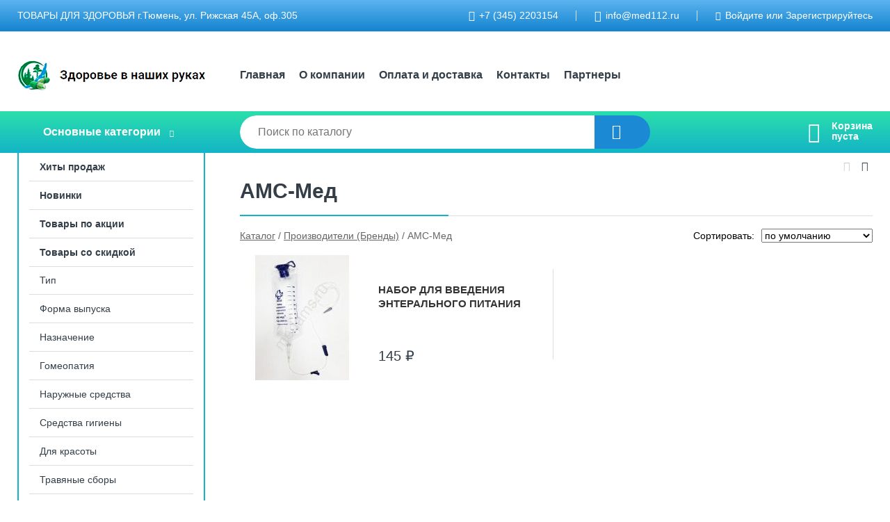

--- FILE ---
content_type: text/html; charset=utf-8
request_url: https://med112.ru/shop/ams-med/
body_size: 7340
content:
<!DOCTYPE html><!-- uniSiter platform | www.unisiter.ru / -->
<html lang="ru">
<head>
    <meta charset="utf-8"/>
<meta name="apple-mobile-web-app-capable" content="yes"/>
<meta name="viewport" content="width=device-width, initial-scale=1.0, maximum-scale=1.0, user-scalable=no"/>
<meta name="apple-mobile-web-app-status-bar-style" content="black"/>
<title>Купить амс-мед в Тюмени с доставкой по России по выгодным ценам &mdash; Здоровье в наших руках</title>
<meta name="description" content="В нашем интернет-магазине вы можете купить товары категории «АМС-Мед» по выгодным ценам. Широкий выбор товаров в наличии и под заказ. Звоните и заказывайте!"/>
<meta name="keywords" content="купить, цена, АМС-Мед, интернет-магазин, Тюмень"/>
<link rel="shortcut icon" href="/favicon.ico" />

<!-- глобальный -->
<link rel="preload" as="style" onload="this.rel='stylesheet'" href="/engine/public/templates/default/skin/style.css?v23" />
<!-- глобальный -->
<link rel="preload" as="style" onload="this.rel='stylesheet'" href="/engine/public/templates/t-electro/skin/style.css?v23" />

<link rel="preload" as="style" onload="this.rel='stylesheet'" href="/kernel/css/style.css?v4" media="all"/>
<link rel="preload" as="style" onload="this.rel='stylesheet'" href="/kernel/css/mobile.css?v4" media="all"/>

<script type="text/javascript" src="/kernel/js/jquery.js" ></script>
<script type="text/javascript" src="/engine/public/templates/default/skin/script.js?v9" ></script>
<script type="text/javascript" src="/engine/public/templates/default/skin/iframe.js?v2" ></script>
<script type="text/javascript" src="/engine/public/templates/default/skin/jquery.maskedinput.js" ></script>
<script async type="text/javascript" src="/engine/public/templates/default/skin/mobile.js?v13"></script>
<link rel="stylesheet" type="text/css" href="/shop_current/style.css?v4" />
	<link rel="stylesheet" type="text/css" href="/kernel/forms.css" />
	<script src="/shop_current/shop.js?v4"></script>
	<meta property="og:type" content="website" />
	<meta property="og:url" content="https://med112.ru/shop/ams-med/" />
	<meta property="og:title" content="АМС-Мед" />
	<script type="text/javascript" src="/engine/public/templates/default/panel/oneClickBuy.js"></script>




<script defer src="/engine/public/templates/default/slick/slick.min.js"></script>
<script defer src="/engine/public/templates/default/slick/left_init.js"></script>
<link href="/engine/public/templates/default/slick/slick-theme.css" type="text/css" rel="stylesheet" />
<link href="/engine/public/templates/default/slick/slick.css" type="text/css" rel="stylesheet" />

<!--
<script async type="text/javascript" src="/engine/public/templates/default/orders/storeControl.js?v2"></script>
-->




<script type="text/javascript" src="/shop/filter.js?v4"></script>


</head>
<body>
<div id="wrapper">

    <header itemscope itemtype="https://schema.org/WPHeader">
    <div class="top">
    <div class="container">
        <div class="container">
                        <p>ТОВАРЫ ДЛЯ ЗДОРОВЬЯ                                                 г.Тюмень, ул. Рижская 45А, оф.305</p>
                        <ul class="about">
                                <li class="phone"><a href="tel: +73452203154">+7 (345) 2203154</a></li>
                                                                <li class="mail"><a href="mailto:info@med112.ru">info@med112.ru</a></li>
                            </ul>
            <nav class="user">
                <ul>
    <li class="phone"><a href="tel:+73452203154">+7 (345) 2203154</a></li>
    <li class="mail"><a href="mailto:info@med112.ru">info@med112.ru</a></li>
    <li><a class="login" href="/user/auth/">Войдите</a> или  <a href="/user/register/">Зарегистрируйтесь</a></li>
</ul>
            </nav>
        </div>
    </div>
</div>    <div class="fixed-header">
        <div class="container">
    <div class="container container-header">
        <a class="logo" href="/"></a>
        <!--noindex-->
        





<nav class="main" itemscope="" itemtype="https://schema.org/SiteNavigationElement">
    <ul>
                


<li class=" ">
    
        
    <a href="/"  itemprop="url" >Главная</a>
    
    </li>


                


<li class=" ">
    
        
    <a href="/pages/about/"  itemprop="url" >О компании</a>
    
    </li>


                


<li class=" ">
    
        
    <a href="/pages/oplata-dostavka/"  itemprop="url" >Оплата и доставка</a>
    
    </li>


                


<li class=" ">
    
        
    <a href="/pages/contacts/"  itemprop="url" >Контакты</a>
    
    </li>


                


<li class=" ">
    
        
    <a href="/pages/suppliers/"  itemprop="url" >Партнеры</a>
    
    </li>


            </ul>
</nav>


        <!--/noindex-->
    </div>
</div>        <div class="bottom">
    <div class="container">
        <div class="container">
            <div class="catalog_wrapper">
                <a href="/shop/category/">Основные категории</a>
            </div>
            <div class="search">
                <form action="/shop/" method="get">
                    <div class="input">
                        <input type="text" name="search" placeholder="Поиск по каталогу" spellcheck="false"
                               autocomplete="off" value=""
                               id="search_form_input"/>
                    </div>
                    <label><input type="submit" value="" title="Искать"></label>
                </form>
                <div id="search_hints"></div>
            </div>
            
            
                        <div id="cart">
                <div class="cartEmpty_m">Корзина<br/>пуста</div>
            </div>
                    </div>
    </div>
</div>    </div>
</header>
    <div class="header_lines" ></div>

    <section id="content"  class="has_left_col">
        <div class="container">
            <div class="container">
                <div class="left_col"><nav id="main_catalog">
    





<nav class="main" itemscope="" itemtype="https://schema.org/SiteNavigationElement">
    <ul>
                


<li class=" ">
    
        
    <a href="/shop/?attribute=hit_of_sales"  itemprop="url" >Хиты продаж</a>
    
    </li>


                


<li class=" ">
    
        
    <a href="/shop/?attribute=new"  itemprop="url" >Новинки</a>
    
    </li>


                


<li class=" ">
    
        
    <a href="/shop/?attribute=sale"  itemprop="url" >Товары по акции</a>
    
    </li>


                


<li class=" ">
    
        
    <a href="/shop/?attribute=discount"  itemprop="url" >Товары со скидкой</a>
    
    </li>


            </ul>
</nav>

    
		<ul>
			<li class="">
			<a href="/shop/tip/">Тип</a>
			</li>
			<li class="">
			<a href="/shop/forma-vipuska/">Форма выпуска</a>
			</li>
			<li class="">
			<a href="/shop/badyi/">Назначение</a>
			</li>
			<li class="">
			<a href="/shop/gomeopatiya/">Гомеопатия</a>
			</li>
			<li class="">
			<a href="/shop/naruzhnie-sredstva/">Наружные средства</a>
			</li>
			<li class="">
			<a href="/shop/sredstva-gigieni/">Средства гигиены</a>
			</li>
			<li class="">
			<a href="/shop/dlya-krasoti/">Для красоты</a>
			</li>
			<li class="">
			<a href="/shop/travyanie-sbori/">Травяные сборы</a>
			</li>
			<li class="">
			<a href="/shop/zdorovoe_pitanie/">Здоровое питание</a>
			</li>
			<li class="">
			<a href="/shop/applikatori-i-massazheri/">Аппликаторы и массажеры</a>
			</li>
			<li class="">
			<a href="/shop/nastoiki/">Настойки</a>
			</li>
			<li class="">
			<a href="/shop/sportivnoe-pitanie/">Спортивное питание</a>
			</li>
			<li class="">
			<a href="/shop/svechi/">Свечи, Суппозитории</a>
			</li>
			<li class="">
			<a href="/shop/medtehnika_dlya_doma/">Домашняя аптечка</a>
			</li>
			<li class="">
			<a href="/shop/tovari-dlya-doma/">Товары для дома</a>
			</li>
			<li class="">
			<a href="/shop/meditsinskoe_oborudovanie/">Медицинское оборудование и расходные материалы</a>
			</li>
			<li class="">
			<a href="/shop/dlya-sada-i-ogoroda/">Для сада и огорода</a>
			</li>
			<li class="">
			<a href="/shop/ozdorovitelnie-programmi/">Оздоровительные программы</a>
			</li>
			<li class="show sub top">
			<a href="/shop/proizvoditeli-brendi/">Производители (Бренды)</a>
		<ul>
			<li class="">
			<a href="/shop/ed_meditsin_npp_laboratoriya_krasotyi_i_zdorovya_argo_/">ЭД Медицин/НПП Лаборатория красоты и здоровья (Арго)</a>
			</li>
			<li class="">
			<a href="/shop/trace_minerals/">Trace Minerals</a>
			</li>
			<li class="">
			<a href="/shop/npf_argenta/">НПФ Аргента</a>
			</li>
			<li class="">
			<a href="/shop/ad-medicine-llc/">AD MEDICINE LLC (Арго)</a>
			</li>
			<li class="">
			<a href="/shop/cleanis/">Cleanis</a>
			</li>
			<li class="">
			<a href="/shop/azri/">АЗРИ</a>
			</li>
			<li class="">
			<a href="/shop/altai-seligor/">Алтай Селигор</a>
			</li>
			<li class="">
			<a href="/shop/altom-konsult/">Алтом-Консульт (Арго)</a>
			</li>
			<li class="">
			<a href="/shop/altfarm/">Альтфарм</a>
			</li>
			<li class="">
			<a href="/shop/amrus-enterpraizis-ltd/">Амрус Энтерпрайзис ЛТД</a>
			</li>
			<li class="">
			<a href="/shop/andatel/">Андатэль</a>
			</li>
			<li class="">
			<a href="/shop/apifarm/">Апифарм (Арго)</a>
			</li>
			<li class="">
			<a href="/shop/argo-em-1/">Арго ЭМ-1 (Арго)</a>
			</li>
			<li class="">
			<a href="/shop/biaks/">Биакс (Арго)</a>
			</li>
			<li class="">
			<a href="/shop/biokodeks/">Биокодекс</a>
			</li>
			<li class="">
			<a href="/shop/biolit-2/">Биолит</a>
			</li>
			<li class="">
			<a href="/shop/biolit-argo/">Биолит</a>
			</li>
			<li class="">
			<a href="/shop/biosensor-an/">Биосенсор АН</a>
			</li>
			<li class="">
			<a href="/shop/bifilyuks/">Бифилюкс</a>
			</li>
			<li class="">
			<a href="/shop/buaron/">Буарон</a>
			</li>
			<li class="">
			<a href="/shop/vektorpro-2/">ВекторПро</a>
			</li>
			<li class="">
			<a href="/shop/vektorpro/">ВекторПро (Арго)</a>
			</li>
			<li class="">
			<a href="/shop/vektoreko/">ВекторЭко</a>
			</li>
			<li class="">
			<a href="/shop/vitaukt/">Витаукт</a>
			</li>
			<li class="">
			<a href="/shop/vpk/">ВПК (Арго)</a>
			</li>
			<li class="">
			<a href="/shop/geofarm/">Гомеофарм</a>
			</li>
			<li class="">
			<a href="/shop/gutta/">Гутта</a>
			</li>
			<li class="">
			<a href="/shop/delfa/">Дельфа (Арго)</a>
			</li>
			<li class="">
			<a href="/shop/dom-kedra/">Дом Кедра</a>
			</li>
			<li class="">
			<a href="/shop/don/">Дон (Арго)</a>
			</li>
			<li class="">
			<a href="/shop/zhiva/">Жива</a>
			</li>
			<li class="">
			<a href="/shop/innovatsionnie-tehnologii-zdorovya/">Инновационные технологии здоровья</a>
			</li>
			<li class="">
			<a href="/shop/intellekt-k/">Интеллект-К (Арго)</a>
			</li>
			<li class="">
			<a href="/shop/ip-bikova-t-n/">ИП Быкова Т.Н. (Арго)</a>
			</li>
			<li class="">
			<a href="/shop/legenda-sibiri/">Легенда Сибири</a>
			</li>
			<li class="">
			<a href="/shop/lekra-set/">Лекра-СЭТ</a>
			</li>
			<li class="">
			<a href="/shop/linteks/">Линтекс</a>
			</li>
			<li class="">
			<a href="/shop/lyapko/">Ляпко (Арго)</a>
			</li>
			<li class="">
			<a href="/shop/marianna/">Марианна (Арго)</a>
			</li>
			<li class="">
			<a href="/shop/nedra-sibiri/">Недра Сибири</a>
			</li>
			<li class="">
			<a href="/shop/nii-lop-i-nt/">НИИ ЛОП и НТ (Арго)</a>
			</li>
			<li class="">
			<a href="/shop/novosibirskii-institut-antioksidantov/">Новосибирский институт антиоксидантов</a>
			</li>
			<li class="">
			<a href="/shop/nov/">Новь (Арго)</a>
			</li>
			<li class="">
			<a href="/shop/nordik-natural-nordic-naturals/">Нордик Натурал (Nordic Naturals)</a>
			</li>
			<li class="">
			<a href="/shop/npo-biolyuks/">НПО Биолюкс (Грибная аптека)</a>
			</li>
			<li class="">
			<a href="/shop/npf-argenta/">НПФ  Аргента</a>
			</li>
			<li class="">
			<a href="/shop/nutrikea/">Нутрикеа (Арго)</a>
			</li>
			<li class="">
			<a href="/shop/nutrilo-gmbh-nutrilo-gmbh/">НУТРИЛО ГмбХ (NUTRILO GmbH)</a>
			</li>
			<li class="">
			<a href="/shop/ooo-mitk-m/">ООО МИТК-М</a>
			</li>
			<li class="">
			<a href="/shop/ooo-h-bio/">ООО Х-BIO</a>
			</li>
			<li class="">
			<a href="/shop/pankov-medservis/">Панков медсервис</a>
			</li>
			<li class="">
			<a href="/shop/pentalis/">Пенталис (Арго)</a>
			</li>
			<li class="">
			<a href="/shop/pole-zhizni-zemlya/">Поле жизни земля</a>
			</li>
			<li class="">
			<a href="/shop/printsero-p/">Принцеро-П (Арго)</a>
			</li>
			<li class="">
			<a href="/shop/prioritet/">Приоритет</a>
			</li>
			<li class="">
			<a href="/shop/salyus-haus-gmbh-salus-haus-gmbh/">Салюс-Хаус ГмбХ (SALUS Haus GmbH)</a>
			</li>
			<li class="">
			<a href="/shop/sanum-kelbek-gmbh/">САНУМ Кельбек ГмбХ</a>
			</li>
			<li class="">
			<a href="/shop/sashera-med/">Сашера Мед</a>
			</li>
			<li class="">
			<a href="/shop/sekreti-lan/">Секреты Лан</a>
			</li>
			<li class="">
			<a href="/shop/sibir-tseo/">Сибирь-Цео (Арго)</a>
			</li>
			<li class="">
			<a href="/shop/solgar/">Солгар</a>
			</li>
			<li class="">
			<a href="/shop/solnishko/">Солнышко</a>
			</li>
			<li class="">
			<a href="/shop/transformeishn-enzim-korporeishn/">Трансформейшн Энзим Корпорейшн</a>
			</li>
			<li class="">
			<a href="/shop/ferment/">Фермент</a>
			</li>
			<li class="">
			<a href="/shop/fitolain/">ФитоЛайн (Арго)</a>
			</li>
			<li class="">
			<a href="/shop/ed-meditsin/">ЭД Медицин/НПП Лаборатория красоты и здоровья (Арго) </a>
			</li>
			<li class="">
			<a href="/shop/ekotopiya/">Экотопия</a>
			</li>
			<li class="">
			<a href="/shop/elmet-spb/">Элмет-СПб</a>
			</li>
			<li class="">
			<a href="/shop/em-tsentr-shablina-p-a/">ЭМ-Центр Шаблина П.А. (Арго)</a>
			</li>
			<li class="">
			<a href="/shop/erel-frantsiya/">Эрэль (Франция)</a>
			</li>
			<li class="">
			<a href="/shop/etnos-t/">Этнос-Т</a>
			</li>
			<li class="">
			<a href="/shop/yug/">Юг (Арго)</a>
			</li>
			<li class="">
			<a href="/shop/berrcom/">BERRCOM</a>
			</li>
			<li class="">
			<a href="/shop/aldim/">Алдим</a>
			</li>
			<li class="">
			<a href="/shop/kitai/">Китай</a>
			</li>
			<li class="">
			<a href="/shop/steklopribor/">Стеклоприбор</a>
			</li>
			<li class="">
			<a href="/shop/termopribor/">Термоприбор</a>
			</li>
			<li class="">
			<a href="/shop/farmprodukt/">Фармпродукт</a>
			</li>
			<li class="">
			<a href="/shop/feirheven-hels/">Фейрхевен Хелс</a>
			</li>
			<li class="">
			<a href="/shop/heel/">Хеель (Heel)</a>
			</li>
			<li class="">
			<a href="/shop/altaiskaya-kompaniya-medovii-krai/">Алтайская компания &quot;Медовый Край&quot;</a>
			</li>
			<li class="">
			<a href="/shop/natures-way/">Natures Way</a>
			</li>
			<li class="">
			<a href="/shop/little-doctor/">Little Doctor</a>
			</li>
			<li class="">
			<a href="/shop/promix-cosmetics-dieter-schulze/">Promix Cosmetics Dieter Schulze</a>
			</li>
			<li class="show current ">
			<a href="/shop/ams-med/">АМС-Мед</a>
			</li>
			<li class="">
			<a href="/shop/ip-smilyanets-d-p/">ИП Смилянец Д.П.</a>
			</li>
			<li class="">
			<a href="/shop/arthur-andrew-medical/">Arthur Andrew Medical</a>
			</li>
			<li class="">
			<a href="/shop/bach/">Bach</a>
			</li>
			<li class="">
			<a href="/shop/biogaia/">BioGaia</a>
			</li>
			<li class="">
			<a href="/shop/california-gold-nutrition/">California Gold Nutrition</a>
			</li>
			<li class="">
			<a href="/shop/christopher-s-original-formulas/">Christopher s Original Formulas</a>
			</li>
			<li class="">
			<a href="/shop/doctor-s-best/">Doctor"s Best</a>
			</li>
			<li class="">
			<a href="/shop/eidon-mineral-supplements/">Eidon Mineral Supplements</a>
			</li>
			<li class="">
			<a href="/shop/enzymedica/">Enzymedica</a>
			</li>
			<li class="">
			<a href="/shop/fairhaven-health/">Fairhaven Health</a>
			</li>
			<li class="">
			<a href="/shop/falk-pharma/">FALK PHARMA</a>
			</li>
			<li class="">
			<a href="/shop/helixor/">Helixor</a>
			</li>
			<li class="">
			<a href="/shop/lake-avenue-nutrition/">Lake Avenue Nutrition</a>
			</li>
			<li class="">
			<a href="/shop/life-extension/">Life Extension</a>
			</li>
			<li class="">
			<a href="/shop/natural-factors/">Natural Factors</a>
			</li>
			<li class="">
			<a href="/shop/nature-s-truth/">Nature's Truth</a>
			</li>
			<li class="">
			<a href="/shop/naturesplus/">NaturesPlus</a>
			</li>
			<li class="">
			<a href="/shop/natures-way-2/">Natures Way</a>
			</li>
			<li class="">
			<a href="/shop/nordic-naturals/">Nordic Naturals</a>
			</li>
			<li class="">
			<a href="/shop/now-foods/">Now Foods</a>
			</li>
			<li class="">
			<a href="/shop/nutribiotic/">NutriBiotic</a>
			</li>
			<li class="">
			<a href="/shop/orzax-orzaks/">Orzax (Орзакс)</a>
			</li>
			<li class="">
			<a href="/shop/solaray/">Solaray</a>
			</li>
			<li class="">
			<a href="/shop/source-naturals/">Source Naturals</a>
			</li>
			<li class="">
			<a href="/shop/swanson/">Swanson</a>
			</li>
			<li class="">
			<a href="/shop/sunday-natural/">Sunday natural</a>
			</li>
			<li class="">
			<a href="/shop/thorne/">Thorne</a>
			</li>
			<li class="">
			<a href="/shop/trace-minerals/">Trace Minerals </a>
			</li>
			<li class="">
			<a href="/shop/world-organic/">World Organic</a>
			</li>
		</ul>
			</li>
		</ul></nav>


<section class="articles">
        <h4>Новости</h4>
    <ul class="news_list">

                                    
    <li >
                <a href="/news/bioklinzing_kompleks_vnov_v_prodaje_/" class="img" >
            <img class="lazyload" loading="lazy" src="/uploaded/images/news/16.jpg" alt="БиоКлинзинг Комплекс вновь в продаже!"/>
        </a>
                <a href="/news/bioklinzing_kompleks_vnov_v_prodaje_/" >

            
            <span>БиоКлинзинг Комплекс вновь в продаже!</span>

        </a>
    </li>
                                
    <li >
                <a href="/news/takae_nujnyie_euflorinyi/" class="img" >
            <img class="lazyload" loading="lazy" src="/uploaded/images/news/15.jpg" alt="Также нужные ЭУФЛОРИНы"/>
        </a>
                <a href="/news/takae_nujnyie_euflorinyi/" >

            
            <span>Также нужные ЭУФЛОРИНы</span>

        </a>
    </li>
                                
    <li >
                <a href="/news/goseopatiya_salyus_haus_gmbh_salus_haus_gmbh_/" class="img" >
            <img class="lazyload" loading="lazy" src="/uploaded/images/news/14.jpg" alt="Гомеопатия Санум ГмбХ (SANUM GmbH)"/>
        </a>
                <a href="/news/goseopatiya_salyus_haus_gmbh_salus_haus_gmbh_/" >

            
            <span>Гомеопатия Санум ГмбХ (SANUM GmbH)</span>

        </a>
    </li>
                                
    <li >
                <a href="/news/glaznyie_kapli_balzam_pankova/" class="img" >
            <img class="lazyload" loading="lazy" src="/uploaded/images/news/13.jpg" alt="Глазные капли БАЛЬЗАМ ПАНКОВА"/>
        </a>
                <a href="/news/glaznyie_kapli_balzam_pankova/" >

            
            <span>Глазные капли БАЛЬЗАМ ПАНКОВА</span>

        </a>
    </li>
                                
    <li >
                <a href="/news/prodlyaem_skidki/" class="img" >
            <img class="lazyload" loading="lazy" src="/uploaded/images/news/12.jpg" alt="Продлеваем скидки"/>
        </a>
                <a href="/news/prodlyaem_skidki/" >

            
            <span>Продлеваем скидки</span>

        </a>
    </li>
    </ul>    <a href="/news/" class="more">Читать все новости</a>
    </section>

<section class="articles">
        <h4>Полезные статьи</h4>
    <ul class="news_list">

                                    
    <li >
                <a href="/articles/podderjivaem_nervnuyu_sistemu/" class="img" >
            <img class="lazyload" loading="lazy" src="/uploaded/images/articles/6.jpg" alt="Поддерживаем нервную систему"/>
        </a>
                <a href="/articles/podderjivaem_nervnuyu_sistemu/" >

            
            <span>Поддерживаем нервную систему</span>

        </a>
    </li>
                                
    <li >
                <a href="/articles/lechenie_parazitarnyih_bolezney/" class="img" >
            <img class="lazyload" loading="lazy" src="/uploaded/images/articles/4.jpg" alt="Лечение паразитарных болезней"/>
        </a>
                <a href="/articles/lechenie_parazitarnyih_bolezney/" >

            
            <span>Лечение паразитарных болезней</span>

        </a>
    </li>
                                
    <li >
                <a href="/articles/lisichka_solnechnoe_lekarstvo/" class="img" >
            <img class="lazyload" loading="lazy" src="/uploaded/images/articles/3.jpg" alt="ЛИСИЧКА – солнечное лекарство"/>
        </a>
                <a href="/articles/lisichka_solnechnoe_lekarstvo/" >

            
            <span>ЛИСИЧКА – солнечное лекарство</span>

        </a>
    </li>
                                
    <li >
                <a href="/articles/chto_takoe_rtutnyiy_tonometr/" class="img" >
            <img class="lazyload" loading="lazy" src="/uploaded/images/articles/1.jpg" alt="Что такое ртутный тонометр"/>
        </a>
                <a href="/articles/chto_takoe_rtutnyiy_tonometr/" >

            
            <span>Что такое ртутный тонометр</span>

        </a>
    </li>
    </ul>    <a href="/articles/" class="more">Читать все статьи</a>
    </section></div><main><h1>АМС-Мед</h1>
        <div id="shop_goods">
            
            <div id="view_switcher">
                <div title="Списком" class="list" onclick="SwitchView('list');"></div>
                <div title="Плиткой" class="dots selected"></div>
            </div>
        
            <div class="nav"><p><span itemscope itemtype="http://schema.org/BreadcrumbList"><span itemprop="itemListElement" itemscope itemtype="https://schema.org/ListItem">
                        <a itemprop="item" title="Каталог"
                        href="/shop/category/"><span itemprop="name">Каталог</span></a>
                        <meta itemprop="position" content="1" />
                    </span> / <span itemprop="itemListElement" itemscope itemtype="https://schema.org/ListItem">
                                <a itemprop="item" title="Производители (Бренды)" href="/shop/proizvoditeli-brendi/">
                                <span itemprop="name">Производители (Бренды)</span></a>
                                <meta itemprop="position" content="2" />
                            </span> / <span itemprop="itemListElement" itemscope itemtype="https://schema.org/ListItem">
                                    <span itemprop="name">АМС-Мед</span>
                                    <meta itemprop="position" content="3" />
                            </span></span></p></div>
            <div class="sorting"><p>Сортировать:</p><select name="sorting"><option value="order|true" selected>по умолчанию</option>
               <option value="name|true" >по наименованию &#9650;</option>
                <option value="name|false" >по наименованию &#9660;</option>
                
               <option value="price|true" >по цене &#9650;</option>
                <option value="price|false" >по цене &#9660;</option>
                </select></div>
            <div class="dots">
                
                
                <div class="goods_wrapper two_columns " itemscope itemtype="https://schema.org/OfferCatalog"><meta itemprop="name" content="АМС-Мед" />
                
            <div class="goods goods_btn_one"
             itemprop="itemListElement" itemscope itemtype="https://schema.org/Offer"
            >
            <a itemprop="url" href="/shop/goods/nabor_dlya_vvedeniya_enteralnogo_pitaniya-1879">
                <img class="lazyload" itemprop="image" src="/uploaded/images/shop/goods/1879.jpg" alt="НАБОР ДЛЯ ВВЕДЕНИЯ ЭНТЕРАЛЬНОГО ПИТАНИЯ" width="180" height="180"/>
                <span itemprop="name" class="name" title="НАБОР ДЛЯ ВВЕДЕНИЯ ЭНТЕРАЛЬНОГО ПИТАНИЯ">НАБОР ДЛЯ ВВЕДЕНИЯ ЭНТЕРАЛЬНОГО ПИТАНИЯ</span>
            </a><div class="price">145 <span class="currency"> ₽</span> <meta name="price" itemprop="price" content="145.00"></div> <meta name="priceCurrency" itemprop="priceCurrency" content="RUB"> <link name="availability" itemprop="availability" content="http://schema.org/PreOrder"></div>
                </div>
            </div>
            <div class="pagination"></div>
            
            
            
            
        </div></main>            </div>
        </div>
        <div class="container clear">
            <div class="container">
                
            </div>
        </div>
    </section>
</div>
<footer itemscope itemtype="https://schema.org/WPFooter">
    <div class="container">
        <div class="container">
            <!-- подключаем форму подписки -->
            <div class="subscription">
                <div class="title">
    Подпишитесь на рассылку
    <span>...и будьте в курсе акций и спецпредложений</span>
</div>
<div class="form_wrapper">
    <form class="subscribe" action="" method="post" onsubmit="ProductionSubscribe(this); return false;">
        <input type="hidden" name="type" value="subscribe">
        <div class="input">
            <input type="email" name="mail" placeholder="Укажите E-mail" spellcheck="false"
                   autocomplete="off" value=""/>
        </div>
        <input type="submit" onclick="ym(86755466, 'reachGoal', 'mailing'); return true;" value="Подписаться"/>
            </form>
    <p class="agreement hidden">
        Отправляя форму, вы даете согласие
        на&nbsp;<a target="_blank" href="/pages/agreement/">обработку персональных данных.</a>
    </p>
</div>
            </div>

            <!-- выводим краткое описание -->
            
            <ul class="contacts ">
    <li class="title">Контакты</li>
    <li class="address"><span> г. Тюмень, ул. Рижская 45а, офис 305</span></li>
        <li class="phone"><a href="tel:+73452203154">+7 (345) 2203154</a></li>
                <li class="mail"><a href="mailto:info@med112.ru">info@med112.ru</a></li>
    </ul>            





<nav class="main" itemscope="" itemtype="https://schema.org/SiteNavigationElement">
    <ul>
                


<li class="sub ">
        <span 

>Информация </span>
    
        <ul>
                


<li class=" ">
    
        
    <a href="/pages/about/"  itemprop="url" >О компании</a>
    
    </li>


                


<li class=" ">
    
        
    <a href="/pages/oplata-dostavka/"  itemprop="url" >Оплата и доставка</a>
    
    </li>


                


<li class=" ">
    
        
    <a href="/pages/guarantees-and-ereturns/"  itemprop="url" >Гарантии и возврат</a>
    
    </li>


                


<li class=" ">
    
        
    <a href="/pages/help/"  itemprop="url" >Как сделать заказ</a>
    
    </li>


                


<li class=" ">
    
        
    <a href="/news/"  itemprop="url" >Статьи</a>
    
    </li>


            </ul>
    </li>


                


<li class="sub ">
        <span 
    class="empty"

>  </span>
    
        <ul>
                


<li class=" ">
    
        
    <a href="/pages/suppliers/"  itemprop="url" >Партнеры</a>
    
    </li>


            </ul>
    </li>


                


<li class="sub ">
        <span 

>Документы </span>
    
        <ul>
                


<li class=" ">
    
        
    <a href="/pages/requisites/"  itemprop="url" >Реквизиты</a>
    
    </li>


                


<li class=" ">
    
        
    <a href="/pages/agreement/"  itemprop="url" >Обработка персональных данных</a>
    
    </li>


                


<li class=" ">
    
        
    <a href="/pages/privacy-policy/"  itemprop="url" >Политика конфиденциальности</a>
    
    </li>


            </ul>
    </li>


            </ul>
</nav>


            <ul class="social">
        <li class="ig"><a target="_blank" href="https://www.instagram.com/med112.ru/">Instagram</a></li>
    </ul>        </div>
    </div>
    <div class="bottom">
    <div class="on_top ontop" title="Наверх"></div>
    <div class="container">
        <div class="container">
            <div class="ways_to_pay" title="Принимаем к оплате карты Visa, Mastercard и МИР">
                Принимаем к&nbsp;оплате
            </div>
            <!---->
            <div class="copyright">
                <meta itemprop="copyrightHolder" content="Здоровье в наших руках">
                <meta itemprop="copyrightYear" content="2026">
                2013–2026 &copy; «Здоровье в наших руках» — Все права защищены.
            </div>
                        <div class="unisiter">
                Платформа <a href="https://unisiter.ru/" target="_blank">uniSiter</a>
            </div>
                    </div>
    </div>
</div></footer>
<script type="application/ld+json">
    {
        "@context": "https://schema.org",
        "url": "https://med112.ru/",
            "@type": "SearchAction",
            "target": {
                "@type":"EntryPoint",
                "urlTemplate": "https://med112.ru/shop/?search="
            },
            "query-input": "required name=search"
    }
</script>
<!--noindex-->
<div class="script_time">0.16 с</div>
<!--/noindex-->
</body>
</html>